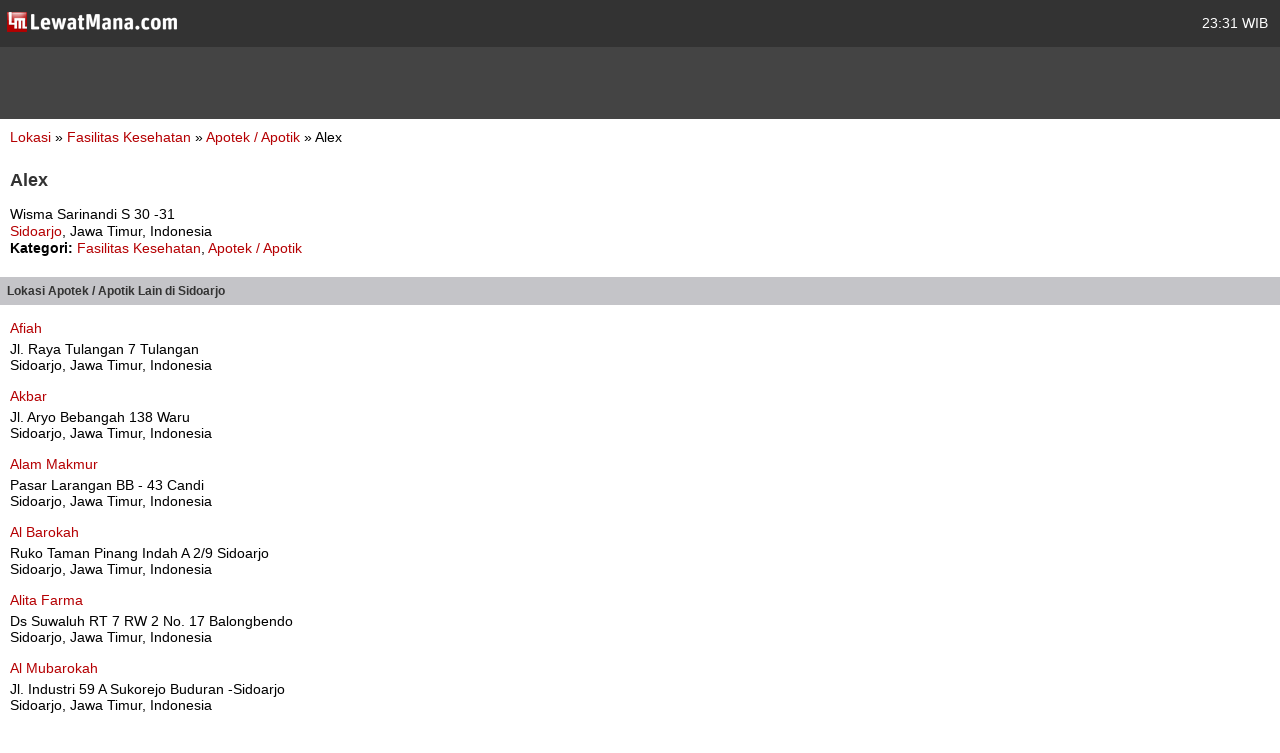

--- FILE ---
content_type: text/html; charset=utf-8
request_url: https://m.lewatmana.com/lokasi/12842/alex/
body_size: 2725
content:



<!DOCTYPE html PUBLIC "-//WAPFORUM//DTD XHTML Mobile 1.0//EN" "http://www.wapforum.org/DTD/xhtml-mobile10.dtd">
<html xmlns="http://www.w3.org/1999/xhtml">
  <head>
    <meta name="viewport" content="width=100%; initial-scale=1.0; maximum-scale=1.0; user-scalable=0;"/>
    <meta http-equiv="content-type" content="text/html; charset=UTF-8" />
    
    <meta name="title" content="Alex | LewatMana.com" />
    <meta name="description"
    content="Alex Apotek / Apotik Sidoarjo Jawa Timur" />

    <title>
      
    Apotek / Apotik -
    Alex -
    Wisma Sarinandi S 30 -31

    </title>
    <link rel="shortcut icon" href="//s.lewatmana.com/m2014/img/mobiles/favicon.d641b42143d5.ico" />
    
        <link rel="stylesheet" href="//s.lewatmana.com/m2014/css/mobile-default_2014.a0c71178dc14.css" />
    
<!--[if IE 8]>
<link rel="stylesheet" href="https://media.lewatmana.com/css/menu-ie8.css" type="text/css" />
<![endif]-->

  </head>

  <body id="" class="">

    <div id="header">
      <table width="100%">
        <tbody>
          <tr>
            <td class="logo">
              <a href="/">
                <img src="//s.lewatmana.com/m2014/img/mobiles/logo-white.c8edd8136cf3.png">
              </a>
            </td>
            <td class="date">
              <span title="22 Jan 2026, 23:31 WIB/GMT+7">
                23:31 WIB
              </span>
            </td>
          </tr>
        </tbody>
      </table>
    </div>

    <div id="ads">
      <!--/* OpenX iFrame Tag v2.8.7 */-->

      <!--/*
        * This tag has been generated for use on a non-SSL page. If this tag
        * is to be placed on an SSL page, change the
        *   'http://openx.lewatmana.com/www/delivery/...'
        * to
        *   'https://openx.lewatmana.com/www/delivery/...'
        *
        * The backup image section of this tag has been generated for use on a
        * non-SSL page. If this tag is to be placed on an SSL page, change the
        *   'http://openx.lewatmana.com/www/delivery/...'
        * to
        *   'https://openx.lewatmana.com/www/delivery/...'
        *
        * If iFrames are not supported by the viewer's browser, then this
        * tag only shows image banners. There is no width or height in these
        * banners, so if you want these tags to allocate space for the ad
        * before it shows, you will need to add this information to the <img>
        * tag.
        */-->

      <iframe id='ae11f6f8' name='ae11f6f8' src="https://openx.lewatmana.com/www/delivery/afr.php?zoneid=17&amp;cb=INSERT_RANDOM_NUMBER_HERE" frameborder='0' scrolling='no' width='320' height='50'><a href='http://openx.lewatmana.com/www/delivery/ck.php?n=a6ee1d45&amp;cb=INSERT_RANDOM_NUMBER_HERE' target='_blank'><img src='http://openx.lewatmana.com/www/delivery/avw.php?zoneid=17&amp;cb=INSERT_RANDOM_NUMBER_HERE&amp;n=a6ee1d45' border='0' alt='' /></a></iframe>
    </div>

    

    <div id="content">
      
    <p style="text-align:left;margin-bottom:25px;margin-left:0">
        <a href="/lokasi/">Lokasi</a>
        &raquo;
        <a href="/lokasi/fasilitas-kesehatan/">
            Fasilitas Kesehatan
        </a>
        &raquo;
        <a href="/lokasi/fasilitas-kesehatan/apotek">
            Apotek / Apotik
        </a>
        &raquo;
        Alex
    </p>

    <h1>Alex</h1>

    <div style="text-align:left;line-height:17px">
        <p>
            Wisma Sarinandi S 30 -31
            <br />
            <a href="/lokasi/fasilitas-kesehatan/apotek/di/sidoarjo/">
                Sidoarjo</a>,
            Jawa Timur, Indonesia
            
        </p>

        

        

        

        

        <p>
            <b>Kategori:</b>
            <a href="/lokasi/fasilitas-kesehatan/">
                Fasilitas Kesehatan</a>,
            <a href="/lokasi/fasilitas-kesehatan/apotek/">
                Apotek / Apotik
            </a>
        </p>

        
        
        
        
        
        
        
        

        <!-- AddThis Button BEGIN -->
        <div style="margin-top:15px" class="addthis_toolbox addthis_default_style ">
            <a class="addthis_button_facebook_like"
            fb:like:layout="button_count"></a>
            <a class="addthis_button_tweet"></a>
            <a class="addthis_counter addthis_pill_style"></a>
        </div>
        <script type="637e7a48e52a7497f46ce63e-text/javascript">
            var addthis_config = {"data_track_clickback":true};
        </script>
        <!-- AddThis Button END -->
    </div>

    
        <h2 class="menu">
            Lokasi Apotek / Apotik
            Lain di
                Sidoarjo
            
        </h2>

        
            <p style="text-align:left;margin-top:15px;margin-bottom:5px;margin-left:0">
                <a href="/lokasi/12836/afiah/">
                    Afiah
                </a>
                
            </p>
            <p style="text-align:left;margin-left:0">
                Jl. Raya Tulangan 7 Tulangan<br />
                Sidoarjo, Jawa Timur, Indonesia
                
            </p>
        
            <p style="text-align:left;margin-top:15px;margin-bottom:5px;margin-left:0">
                <a href="/lokasi/12838/akbar/">
                    Akbar
                </a>
                
            </p>
            <p style="text-align:left;margin-left:0">
                Jl. Aryo Bebangah 138 Waru<br />
                Sidoarjo, Jawa Timur, Indonesia
                
            </p>
        
            <p style="text-align:left;margin-top:15px;margin-bottom:5px;margin-left:0">
                <a href="/lokasi/12841/alam-makmur/">
                    Alam Makmur
                </a>
                
            </p>
            <p style="text-align:left;margin-left:0">
                Pasar Larangan BB - 43 Candi<br />
                Sidoarjo, Jawa Timur, Indonesia
                
            </p>
        
            <p style="text-align:left;margin-top:15px;margin-bottom:5px;margin-left:0">
                <a href="/lokasi/12839/al-barokah/">
                    Al Barokah
                </a>
                
            </p>
            <p style="text-align:left;margin-left:0">
                Ruko Taman Pinang Indah A 2/9 Sidoarjo<br />
                Sidoarjo, Jawa Timur, Indonesia
                
            </p>
        
            <p style="text-align:left;margin-top:15px;margin-bottom:5px;margin-left:0">
                <a href="/lokasi/12843/alita-farma/">
                    Alita Farma
                </a>
                
            </p>
            <p style="text-align:left;margin-left:0">
                Ds Suwaluh RT 7 RW 2 No. 17 Balongbendo<br />
                Sidoarjo, Jawa Timur, Indonesia
                
            </p>
        
            <p style="text-align:left;margin-top:15px;margin-bottom:5px;margin-left:0">
                <a href="/lokasi/12840/al-mubarokah/">
                    Al Mubarokah
                </a>
                
            </p>
            <p style="text-align:left;margin-left:0">
                Jl. Industri 59 A Sukorejo Buduran -Sidoarjo<br />
                Sidoarjo, Jawa Timur, Indonesia
                
            </p>
        
            <p style="text-align:left;margin-top:15px;margin-bottom:5px;margin-left:0">
                <a href="/lokasi/12844/aman/">
                    Aman
                </a>
                
            </p>
            <p style="text-align:left;margin-left:0">
                Jl. Bebekan 15 Sepanjang<br />
                Sidoarjo, Jawa Timur, Indonesia
                
            </p>
        
            <p style="text-align:left;margin-top:15px;margin-bottom:5px;margin-left:0">
                <a href="/lokasi/12845/amelinda/">
                    Amelinda
                </a>
                
            </p>
            <p style="text-align:left;margin-left:0">
                Jl. Raden Patah 89<br />
                Sidoarjo, Jawa Timur, Indonesia
                
            </p>
        
    

    </div>

    <div id="footer">
      <h3>
        <a href="/#">Home</a> &middot;
        
        <a href="/accounts/login/">Login</a>
        
      </h3>
      <p>
        <a href="/about/">Tentang</a>
        &nbsp;|&nbsp;
        <a href="/terms/">Ketentuan Layanan</a>
        &nbsp;|&nbsp;
        <a href="/contact/">Hubungi Kami</a>
        &nbsp;|&nbsp;
        <a href="/download/">Download</a>
      </p>
      <p>&copy; 2014 LewatMana.com. Hak cipta dilindungi undang-undang.</p>
    </div>

    
    <script type="637e7a48e52a7497f46ce63e-text/javascript">

      var _gaq = _gaq || [];
      _gaq.push(['_setAccount', 'UA-1690836-8']);
      _gaq.push(['_setDomainName', '.lewatmana.com']);
      _gaq.push(['_trackPageview']);

      (function() {
        var ga = document.createElement('script'); ga.type = 'text/javascript'; ga.async = true;
        ga.src = ('https:' == document.location.protocol ? 'https://ssl' : 'http://www') + '.google-analytics.com/ga.js';
        var s = document.getElementsByTagName('script')[0]; s.parentNode.insertBefore(ga, s);
      })();

    </script>


    <!-- Start Alexa Certify Javascript -->
<script type="637e7a48e52a7497f46ce63e-text/javascript">
_atrk_opts = { atrk_acct:"DQkYm1aMp4Z3em", domain:"lewatmana.com",dynamic: true};
(function() { var as = document.createElement('script'); as.type = 'text/javascript'; as.async = true; as.src = "https://d31qbv1cthcecs.cloudfront.net/atrk.js"; var s = document.getElementsByTagName('script')[0];s.parentNode.insertBefore(as, s); })();
</script>
<noscript><img src="https://d5nxst8fruw4z.cloudfront.net/atrk.gif?account=DQkYm1aMp4Z3em" style="display:none" height="1" width="1" alt="" /></noscript>
<!-- End Alexa Certify Javascript -->  
  <script src="/cdn-cgi/scripts/7d0fa10a/cloudflare-static/rocket-loader.min.js" data-cf-settings="637e7a48e52a7497f46ce63e-|49" defer></script><script defer src="https://static.cloudflareinsights.com/beacon.min.js/vcd15cbe7772f49c399c6a5babf22c1241717689176015" integrity="sha512-ZpsOmlRQV6y907TI0dKBHq9Md29nnaEIPlkf84rnaERnq6zvWvPUqr2ft8M1aS28oN72PdrCzSjY4U6VaAw1EQ==" data-cf-beacon='{"version":"2024.11.0","token":"0c5ff4608e4544c48063cc0810d7d11d","r":1,"server_timing":{"name":{"cfCacheStatus":true,"cfEdge":true,"cfExtPri":true,"cfL4":true,"cfOrigin":true,"cfSpeedBrain":true},"location_startswith":null}}' crossorigin="anonymous"></script>
</body>
</html>
